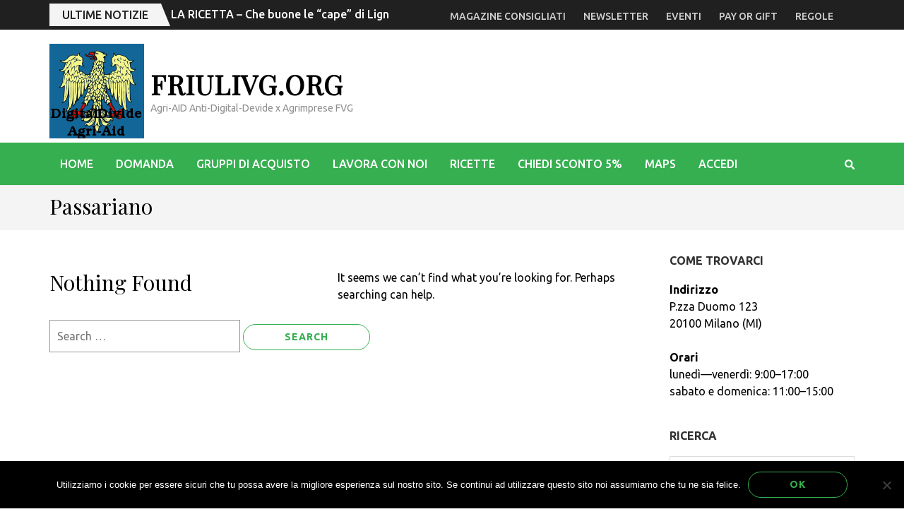

--- FILE ---
content_type: text/html; charset=UTF-8
request_url: https://friulivg.org/tag/passariano/
body_size: 10560
content:
    <!DOCTYPE html>
    <html lang="it-IT" prefix="og: https://ogp.me/ns#">
    
<head itemscope itemtype="https://schema.org/WebSite">

    <meta charset="UTF-8">
    <meta name="viewport" content="width=device-width, initial-scale=1">
    <link rel="profile" href="https://gmpg.org/xfn/11">
    <link rel="pingback" href="https://friulivg.org/xmlrpc.php">
    
<!-- [BEGIN] Metadata added via All-Meta-Tags plugin by Space X-Chimp ( https://www.spacexchimp.com ) -->
<link rel='author' href='https://plus.google.com/u/0/102583104953944684125'>
<meta name='article:publisher' content='https://www.facebook.com/giorgio.alt.9' />
<meta name='twitter:site' content='@estwind_58' />
<meta name='twitter:creator' content='@estwind_58' />
<meta name='author' content='Giuseppe Longo' />
<meta name='designer' content='Giorgio Alt' />
<meta name='contact' content='st.george.dragonslayer@email.it' />
<meta name='copyright' content=' © 2018friulivg.org By ST.GEORGE.DRAGONSLAYER LLC' />
<meta name='keywords' content='Agroalimentare, Enogastronomia, Turismo, FVG, Giuseppe Longo, vino, agricoltura, viticultura, specisalità, gastronomia, ristorazione, eventi, enologia,
tradizioni, feste, pro loco, associazioni, cultura, cantine, produttori, doc, docg, igp, Colio, Friuli Venezia Giulia, Regione, territorio, degustazioni, ' />
<!-- [END] Metadata added via All-Meta-Tags plugin by Space X-Chimp ( https://www.spacexchimp.com ) -->

<title>Passariano &#8211; FriuliVG.org</title>
<meta name='robots' content='max-image-preview:large' />
<link rel='dns-prefetch' href='//fonts.googleapis.com' />
<link rel="alternate" type="application/rss+xml" title="FriuliVG.org &raquo; Feed" href="https://friulivg.org/feed/" />
<link rel="alternate" type="application/rss+xml" title="FriuliVG.org &raquo; Feed dei commenti" href="https://friulivg.org/comments/feed/" />
<link rel="alternate" type="application/rss+xml" title="FriuliVG.org &raquo; Passariano Feed del tag" href="https://friulivg.org/tag/passariano/feed/" />
<style id='wp-img-auto-sizes-contain-inline-css' type='text/css'>
img:is([sizes=auto i],[sizes^="auto," i]){contain-intrinsic-size:3000px 1500px}
/*# sourceURL=wp-img-auto-sizes-contain-inline-css */
</style>
<style id='wp-emoji-styles-inline-css' type='text/css'>

	img.wp-smiley, img.emoji {
		display: inline !important;
		border: none !important;
		box-shadow: none !important;
		height: 1em !important;
		width: 1em !important;
		margin: 0 0.07em !important;
		vertical-align: -0.1em !important;
		background: none !important;
		padding: 0 !important;
	}
/*# sourceURL=wp-emoji-styles-inline-css */
</style>
<link rel='stylesheet' id='cookie-notice-front-css' href='https://friulivg.org/wp-content/plugins/cookie-notice/css/front.min.css?ver=2.5.11' type='text/css' media='all' />
<link rel='stylesheet' id='pmpro_frontend_base-css' href='https://friulivg.org/wp-content/plugins/paid-memberships-pro/css/frontend/base.css?ver=3.6.2' type='text/css' media='all' />
<link rel='stylesheet' id='pmpro_frontend_variation_1-css' href='https://friulivg.org/wp-content/plugins/paid-memberships-pro/css/frontend/variation_1.css?ver=3.6.2' type='text/css' media='all' />
<link rel='stylesheet' id='theme-my-login-css' href='https://friulivg.org/wp-content/plugins/theme-my-login/assets/styles/theme-my-login.min.css?ver=7.1.14' type='text/css' media='all' />
<link rel='stylesheet' id='metro-magazine-pro-google-fonts-css' href='https://fonts.googleapis.com/css?family=Ubuntu%3A300%2C300italic%2Cregular%2Citalic%2C500%2C500italic%2C700%2C700italic%7CPlayfair+Display%3Aregular' type='text/css' media='all' />
<link rel='stylesheet' id='owl-carousel-css' href='https://friulivg.org/wp-content/themes/metro-magazine-pro/css/owl.carousel.min.css?ver=2.2.1' type='text/css' media='all' />
<link rel='stylesheet' id='ticker-style-css' href='https://friulivg.org/wp-content/themes/metro-magazine-pro/css/ticker-style.min.css?ver=6.9' type='text/css' media='all' />
<link rel='stylesheet' id='metro-magazine-pro-css' href='https://friulivg.org/wp-content/themes/metro-magazine-pro/style.css?ver=2.3.7' type='text/css' media='all' />
<link rel='stylesheet' id='jquery-fancybox-css' href='https://friulivg.org/wp-content/themes/metro-magazine-pro/css/jquery.fancybox.min.css?ver=3.5.7' type='text/css' media='all' />
<link rel='stylesheet' id='newsletter-css' href='https://friulivg.org/wp-content/plugins/newsletter/style.css?ver=9.1.0' type='text/css' media='all' />
<script type="text/javascript" id="cookie-notice-front-js-before">
/* <![CDATA[ */
var cnArgs = {"ajaxUrl":"https:\/\/friulivg.org\/wp-admin\/admin-ajax.php","nonce":"337a7cf4f8","hideEffect":"fade","position":"bottom","onScroll":false,"onScrollOffset":100,"onClick":false,"cookieName":"cookie_notice_accepted","cookieTime":2592000,"cookieTimeRejected":2592000,"globalCookie":false,"redirection":false,"cache":false,"revokeCookies":false,"revokeCookiesOpt":"automatic"};

//# sourceURL=cookie-notice-front-js-before
/* ]]> */
</script>
<script type="text/javascript" src="https://friulivg.org/wp-content/plugins/cookie-notice/js/front.min.js?ver=2.5.11" id="cookie-notice-front-js"></script>
<script type="text/javascript" src="https://friulivg.org/wp-includes/js/jquery/jquery.min.js?ver=3.7.1" id="jquery-core-js"></script>
<script type="text/javascript" src="https://friulivg.org/wp-includes/js/jquery/jquery-migrate.min.js?ver=3.4.1" id="jquery-migrate-js"></script>
<link rel="https://api.w.org/" href="https://friulivg.org/wp-json/" /><link rel="alternate" title="JSON" type="application/json" href="https://friulivg.org/wp-json/wp/v2/tags/246" /><link rel="EditURI" type="application/rsd+xml" title="RSD" href="https://friulivg.org/xmlrpc.php?rsd" />
<meta name="generator" content="WordPress 6.9" />
<style id="pmpro_colors">:root {
	--pmpro--color--base: #ffffff;
	--pmpro--color--contrast: #222222;
	--pmpro--color--accent: #0c3d54;
	--pmpro--color--accent--variation: hsl( 199,75%,28.5% );
	--pmpro--color--border--variation: hsl( 0,0%,91% );
}</style>		<!-- HappyForms global container -->
		<script type="text/javascript">HappyForms = {};</script>
		<!-- End of HappyForms global container -->
		<meta property="og:title" content="Passariano" />
<meta property="og:type" content="website" />
<meta property="og:image" content="https://friulivg.org/wp-content/uploads/2019/03/Di-Jonathan-McIntosh_q200.jpeg" />
<meta property="og:description" content="Agri-AID Anti-Digital-Devide x Agrimprese FVG" />
<meta property="og:locale" content="it_IT" />
<meta property="og:site_name" content="FriuliVG.org" />
<meta name="twitter:card" content="summary" />
<link rel="icon" href="https://friulivg.org/wp-content/uploads/2019/03/Di-Jonathan-McIntosh_q200-150x150.jpeg" sizes="32x32" />
<link rel="icon" href="https://friulivg.org/wp-content/uploads/2019/03/Di-Jonathan-McIntosh_q200.jpeg" sizes="192x192" />
<link rel="apple-touch-icon" href="https://friulivg.org/wp-content/uploads/2019/03/Di-Jonathan-McIntosh_q200.jpeg" />
<meta name="msapplication-TileImage" content="https://friulivg.org/wp-content/uploads/2019/03/Di-Jonathan-McIntosh_q200.jpeg" />
<style type='text/css' media='all'>    
    /*for body*/
    body{
    	font-size: 16px;
    	line-height: 24px;
    	color: #000000;
    	font-family: Ubuntu;
        font-weight: 400;
        font-style: normal;
        background: url() #ffffff;
    }

    :root {
		--primary-color: #36af50;
		--primary-color-rgb: 54, 175, 80;
		--font-color: #000000;
		--font-color-rgb: 0, 0, 0;
        --primary-font: Ubuntu;
	}
    
    a{
    	color: #36af50;
    }
    
    a:hover,
    a:focus{
    	color: #36af50;
    }

    #load-posts a{
        background: #36af50;
    }

    .site-header.header-3 .main-navigation li:hover > a,
    .site-header.header-3 .main-navigation li.focus > a,
    .site-header.header-3 .main-navigation ul li a:hover,
    .site-header.header-3 .main-navigation ul li a:focus,
    .site-header.header-3 .main-navigation .current_page_item > a,
    .site-header.header-3 .main-navigation .current-menu-item > a,
    .site-header.header-3 .main-navigation .current_page_ancestor > a,
    .site-header.header-3 .main-navigation .current-menu-ancestor > a,
    .site-header.header-5 .main-navigation li:hover > a,
    .site-header.header-5 .main-navigation li.focus > a,
    .site-header.header-5 .main-navigation ul li a:hover,
    .site-header.header-5 .main-navigation ul li a:focus,
    .site-header.header-5 .main-navigation .current_page_item > a,
    .site-header.header-5 .main-navigation .current-menu-item > a,
    .site-header.header-5 .main-navigation .current_page_ancestor > a,
    .site-header.header-5 .main-navigation .current-menu-ancestor > a{
        background: #fff;
        color: #36af50;
    }

    .site-header.header-3 .main-navigation li:hover > .submenu-toggle,
    .site-header.header-3 .main-navigation li.focus > .submenu-toggle,
    .site-header.header-3 .main-navigation .current_page_item > .submenu-toggle,
    .site-header.header-3 .main-navigation .current-menu-item > .submenu-toggle,
    .site-header.header-3 .main-navigation .current_page_ancestor > .submenu-toggle,
    .site-header.header-3 .main-navigation .current-menu-ancestor > .submenu-toggle,
    .site-header.header-5 .main-navigation li:hover > .submenu-toggle,
    .site-header.header-5 .main-navigation li.focus > .submenu-toggle,
    .site-header.header-5 .main-navigation .current_page_item > .submenu-toggle,
    .site-header.header-5 .main-navigation .current-menu-item > .submenu-toggle,
    .site-header.header-5 .main-navigation .current_page_ancestor > .submenu-toggle,
    .site-header.header-5 .main-navigation .current-menu-ancestor > .submenu-toggle{
        color: #36af50;
    }

    .site-header.header-5 .main-navigation ul ul li a:hover,
    .site-header.header-5 .main-navigation ul ul li a:focus,
    .site-header.header-5 .main-navigation ul ul li:hover > a,
    .site-header.header-5 .main-navigation ul ul li.focus > a,
    .site-header.header-5 .main-navigation ul ul .current_page_item > a,
    .site-header.header-5 .main-navigation ul ul .current-menu-item > a,
    .site-header.header-5 .main-navigation ul ul .current_page_ancestor > a,
    .site-header.header-5 .main-navigation ul ul .current-menu-ancestor > a,
    .site-header.header-3 .main-navigation ul ul li a:hover,
    .site-header.header-3 .main-navigation ul ul li a:focus,
    .site-header.header-3 .main-navigation ul ul li:hover > a,
    .site-header.header-3 .main-navigation ul ul li.focus > a,
    .site-header.header-3 .main-navigation ul ul .current_page_item > a,
    .site-header.header-3 .main-navigation ul ul .current-menu-item > a,
    .site-header.header-3 .main-navigation ul ul .current_page_ancestor > a,
    .site-header.header-3 .main-navigation ul ul .current-menu-ancestor > a{
        color: #fff;
        background: #36af50;
    }

    .site-header.header-5 .main-navigation ul ul li:hover > .submenu-toggle,
    .site-header.header-5 .main-navigation ul ul li.focus > .submenu-toggle,
    .site-header.header-5 .main-navigation ul ul .current_page_item > .submenu-toggle,
    .site-header.header-5 .main-navigation ul ul .current-menu-item > .submenu-toggle,
    .site-header.header-5 .main-navigation ul ul .current_page_ancestor > .submenu-toggle,
    .site-header.header-5 .main-navigation ul ul .current-menu-ancestor > .submenu-toggle,
    .site-header.header-3 .main-navigation ul ul li:hover > .submenu-toggle,
    .site-header.header-3 .main-navigation ul ul li.focus > .submenu-toggle,
    .site-header.header-3 .main-navigation ul ul .current_page_item > .submenu-toggle,
    .site-header.header-3 .main-navigation ul ul .current-menu-item > .submenu-toggle,
    .site-header.header-3 .main-navigation ul ul .current_page_ancestor > .submenu-toggle,
    .site-header.header-3 .main-navigation ul ul .current-menu-ancestor > .submenu-toggle{
        color: #fff
    }

    .site-header .header-t,
    .secondary-menu ul ul,
    .site-header.header-2 .header-t,
    .site-header.header-3 .nav-holder,
    .site-header.header-5 .nav-holder{    
        background: rgba(54, 175, 80, 1);    }

    .widget.widget_metro_magazine_pro_author_bio .readmore:hover,
    .widget.widget_metro_magazine_pro_author_bio .readmore:focus{
        background: #36af50;
        border-color: #36af50;
    }

    .site-header.header-3 .secondary-menu ul li a:hover,
    .site-header.header-3 .secondary-menu ul li a:focus,
    .site-header.header-3 .secondary-menu ul li:hover > a,
    .site-header.header-3 .secondary-menu ul li.focus > a{
        color: #36af50;
    }

    .site-header.header-4 .header-t .right .secondary-menu ul li a:hover,
    .site-header.header-4 .header-t .right .secondary-menu ul li a:focus,
    .site-header.header-4 .header-t .right .secondary-menu ul li:hover > a{
        color: #36af50;
    }

    .site-header.header-4 .main-navigation .current_page_item > a,
    .site-header.header-4 .main-navigation .current-menu-item > a,
    .site-header.header-4 .main-navigation .current_page_ancestor > a,
    .site-header.header-4 .main-navigation .current-menu-ancestor > a,
    .site-header.header-4 .main-navigation li:hover > a,
    .site-header.header-4 .main-navigation li.focus > a,
    .site-header.header-4 .main-navigation ul li a:hover,
    .site-header.header-4 .main-navigation ul li a:focus{
        background: #36af50;
    }

    .main-navigation .current_page_item > a,
    .main-navigation .current-menu-item > a,
    .main-navigation .current_page_ancestor > a,
    .main-navigation .current-menu-ancestor > a,
    .main-navigation li:hover > a,
    .main-navigation li.focus > a,
    .main-navigation ul li a:hover,
    .main-navigation ul li a:focus{
        border-top-color: #36af50;
        color: #36af50;
    }

    .main-navigation ul ul a:hover,
    .main-navigation ul ul a:focus,
    .main-navigation ul ul .current_page_item > a,
    .main-navigation ul ul .current-menu-item > a,
    .main-navigation ul ul .current_page_ancestor > a,
    .main-navigation ul ul .current-menu-ancestor > a,
    .main-navigation ul ul li:hover > a,
    .main-navigation ul ul li:focus > a{
        background: #36af50;
        color: #fff;
    }

    .all-post .post .entry-title a:hover,
    .section-two .post .entry-header .entry-meta a:hover,
    .section-two .post .entry-header .entry-meta a:focus,
    .section-two .post .entry-header .entry-title a:hover,
    .section-two .post .entry-header .entry-title a:focus,
    .section-two.layout-2 .col.full-width .post .entry-header .entry-meta a:hover,
    .section-two.layout-2 .col.full-width .post .entry-header .entry-meta a:focus,
    .section-two.layout-2 .col.full-width .post .entry-header .entry-title a:hover,
    .section-two.layout-2 .col.full-width .post .entry-header .entry-title a:focus,
    .section-three .post .entry-header .entry-meta a:hover,
    .section-three .post .entry-header .entry-meta a:focus,
    .section-three .post .entry-header .entry-title a:hover,
    .section-three .post .entry-header .entry-title a:focus,
    .section-four .post .entry-header .entry-meta a:hover,
    .section-four .post .entry-header .entry-meta a:focus,
    .section-four .post .entry-header .entry-title a:hover,
    .section-four .post .entry-header .entry-title a:focus,
    #crumbs a:hover,
    #crumbs a:focus,
    #primary .post .entry-meta a:hover,
    #primary .post .entry-meta a:focus,
    #primary .post .entry-header .entry-title a:hover,
    #primary .post .entry-header .entry-title a:focus,
    #primary .post .entry-footer .btn-readmore:hover,
    #primary .post .entry-footer .btn-readmore:focus{
        color: #36af50;
    }

    #primary .entry-content .rara_call_to_action_button:hover,
    #primary .entry-content .rara_call_to_action_button:focus,
    button:hover,
    input[type="button"]:hover,
    input[type="reset"]:hover,
    input[type="submit"]:hover{
        background: #36af50;
        border-color: #36af50;
    }

    .rara_toggle{
        border-color: #36af50;
    }

    .rara_toggle .rara_toggle_title{
        background: #36af50;
    }

    #primary .entry-content .rara_tab_wrap .rara_tab_group .tab-title,
    #primary .post .entry-content .rara_accordian, #primary .page .entry-content .rara_accordian{
        border-color: #36af50;
    }

    #primary .entry-content .rara_tab_wrap .rara_tab_group .tab-title.active,
    #primary .entry-content .rara_tab_wrap .rara_tab_group .tab-title:hover,
    #primary .entry-content .rara_tab_wrap .rara_tab_group .tab-title:focus,
    #primary .post .entry-content .rara_accordian .rara_accordian_title,
    #primary .page .entry-content .rara_accordian .rara_accordian_title{
        background: #36af50;
    }

    .single-post #primary .post .social-share .share-links li a{
        background: #36af50;
    }

    .site-branding .site-title,
    .all-post .post .entry-title,
    .section-two .post .entry-header .entry-title,
    .section-three .post .entry-header .entry-title,
    .section-four .img-holder .text .main-title,
    .section-four .post .entry-header .entry-title,
    #primary .post .entry-header .entry-title,
    .widget.widget_metro_magazine_pro_recent_post ul li .entry-header .entry-title,
    .widget.widget_metro_magazine_pro_popular_post ul li .entry-header .entry-title,
    .widget.widget_metro_magazine_pro_category_post ul li .entry-header .entry-title{
        font-family: Playfair Display;
    }
    
    /*home page section title*/
    .section-two .header .header-title,
    .section-three .header .header-title{
    	font-family: Playfair Display;
        font-size: 28px;
        font-weight: 400;
        font-style: normal;
        line-height: 32px;
        color: #000000; 
    }
    
    /*page/post font*/
    .page-header .page-title{
    	font-family: Playfair Display;
        font-size: 30px;
        font-weight: 400;
        font-style: normal;
        line-height: 38px;
        color: #000000;
    }
    
    /*content heading font*/
    #primary .post .entry-content h1,
    #primary .page .entry-content h1{
    	font-family: Playfair Display;
        font-size: 72px;
        font-weight: 400;
        font-style: normal;
        line-height: 86px;
        color: #333333;
    }
    
    #primary .post .entry-content h2,
    #primary .page .entry-content h2{
    	font-family: Playfair Display;
        font-size: 32px;
        font-weight: 400;
        font-style: normal;
        line-height: 38px;
        color: #333333;
    }
    
    #primary .post .entry-content h3,
    #primary .page .entry-content h3{
    	font-family: Playfair Display;
        font-size: 30px;
        font-weight: 400;
        font-style: normal;
        line-height: 36px;
        color: #333333;
    }
    
    #primary .post .entry-content h4,
    #primary .page .entry-content h4{
    	font-family: Playfair Display;
        font-size: 24px;
        font-weight: 400;
        font-style: normal;
        line-height: 29px;
        color: #333333;
    }
    
    #primary .post .entry-content h5,
    #primary .page .entry-content h5{
    	font-family: Playfair Display;
        font-size: 20px;
        font-weight: 400;
        font-style: normal;
        line-height: 24px;
        color: #333333;
    }
    
    #primary .post .entry-content h6,
    #primary .page .entry-content h6{
    	font-family: Playfair Display;
        font-size: 16px;
        font-weight: 400;
        font-style: normal;
        line-height: 19px;
        color: #333333;
    }

    #secondary .widget.widget_metro_magazine_pro_twitter_feeds_widget ul li a{
        color: #36af50;
    }

    .widget.widget_metro_magazine_pro_recent_post ul li .entry-header .entry-title a:hover,
    .widget.widget_metro_magazine_pro_popular_post ul li .entry-header .entry-title a:hover,
    .widget.widget_metro_magazine_pro_recent_post ul li .entry-header .entry-title a:focus,
    .widget.widget_metro_magazine_pro_popular_post ul li .entry-header .entry-title a:focus,
    .widget.widget_metro_magazine_pro_category_post ul li .entry-header .entry-title a:focus,
    .widget.widget_metro_magazine_pro_category_post ul li .entry-header .entry-title a:hover{
        color: #36af50;
    }

    .widget.widget_metro_magazine_pro_recent_post ul li .entry-header .entry-meta a:hover,
    .widget.widget_metro_magazine_pro_popular_post ul li .entry-header .entry-meta a:hover,
    .widget.widget_metro_magazine_pro_recent_post ul li .entry-header .entry-meta a:focus,
    .widget.widget_metro_magazine_pro_popular_post ul li .entry-header .entry-meta a:focus,
    .widget.widget_metro_magazine_pro_category_post ul li .entry-header .entry-meta a:focus,
    .widget.widget_metro_magazine_pro_category_post ul li .entry-header .entry-meta a:hover{
        color: #36af50;
    }

    .widget ul li a:hover,
    .widget ul li a:focus{
        color: #36af50;
    }

    .widget.widget_calendar caption{
        background: #36af50;
    }

    .widget.widget_rss ul li a{
        color: #36af50;
    }

    button,
    input[type="button"],
    input[type="reset"],
    input[type="submit"]{
        border-color: #36af50;
        color: #36af50;
    }

    .section-five .post .btn-detail a:hover, .section-five .post .btn-detail a:focus, .section-five .post .entry-title a:hover {
        color: #36af50;
    }
  
            /* Author Comment Style */
        .comments-area .bypostauthor > .comment-body{
            border: 2px solid #ccc;
            border-radius: 5px;
            padding: 15px;
        }
    
        
        
    </style></head>

<body class="pmpro-variation_1 archive tag tag-passariano tag-246 wp-custom-logo wp-theme-metro-magazine-pro cookies-not-set group-blog hfeed rightsidebar" itemscope itemtype="https://schema.org/WebPage">

    <div id="page" class="site">
        <div class="mobile-header" id="mobile-masthead" role="banner" itemscope itemtype="https://schema.org/WPHeader">

        <div class="scrolling-news"><div class="container">            <a href="https://friulivg.org/category/uncategorized/" class="breaking-news-link">Ultime notizie</a>
            <div class="newsticker-wrapper">
                <ul id="mobile-news-ticker">
                                    <li><a href="https://friulivg.org/la-ricetta-che-buone-le-cape-di-lignano/" title="LA RICETTA – Che buone le “cape” di Lignano!">LA RICETTA – Che buone le “cape” di Lignano!</a></li>
                                        <li><a href="https://friulivg.org/anche-il-montasio-e-bandiera-del-fvg-va-rilanciata-la-dop/" title="Anche il Montasio è “bandiera” del Fvg: va rilanciata la Dop">Anche il Montasio è “bandiera” del Fvg: va rilanciata la Dop</a></li>
                                        <li><a href="https://friulivg.org/flash-a-gradisca-la-rosa-dellisonzo/" title="FLASH – A Gradisca la Rosa dell’Isonzo">FLASH – A Gradisca la Rosa dell’Isonzo</a></li>
                                        <li><a href="https://friulivg.org/ecco-la-rosa-dellisonzo-che-fiorisce-in-tavola-e-poi-alla-fiera-mercato/" title="Ecco la Rosa dell’Isonzo che “fiorisce” in tavola e poi alla fiera-mercato">Ecco la Rosa dell’Isonzo che “fiorisce” in tavola e poi alla fiera-mercato</a></li>
                                        <li><a href="https://friulivg.org/la-ricetta-e-inverno-ecco-brovade-e-muset/" title="LA RICETTA &#8211; E&#8217; inverno ecco &#8220;Brovade e muset&#8221;">LA RICETTA &#8211; E&#8217; inverno ecco &#8220;Brovade e muset&#8221;</a></li>
                                        <li><a href="https://friulivg.org/la-ricetta-polente-cuinciade-mortean-con-tartufo-di-muzzana/" title="LA RICETTA &#8211; Polente cuinciade (Blave di Mortean) con tartufo di Muzzana">LA RICETTA &#8211; Polente cuinciade (Blave di Mortean) con tartufo di Muzzana</a></li>
                                        <li><a href="https://friulivg.org/addio-ad-angelo-jermann-patriarca-e-innovatore-della-vite-e-del-vino-fvg/" title="Addio ad Angelo Jermann “patriarca” e innovatore della vite e del vino Fvg">Addio ad Angelo Jermann “patriarca” e innovatore della vite e del vino Fvg</a></li>
                                        <li><a href="https://friulivg.org/in-fvg-oggi-a-farra-laddio-a-bruna-jermann/" title="IN FVG – Oggi a Farra l&#8217;addio a Bruna Jermann">IN FVG – Oggi a Farra l&#8217;addio a Bruna Jermann</a></li>
                                        <li><a href="https://friulivg.org/pesca-italia-e-croazia-insieme-per-ladriatico-un-mare-tutto-speciale/" title="Pesca, Italia e Croazia insieme per l&#8217;Adriatico un mare tutto speciale">Pesca, Italia e Croazia insieme per l&#8217;Adriatico un mare tutto speciale</a></li>
                                        <li><a href="https://friulivg.org/la-ricetta-baccala-ceci-e-baccala/" title="LA RICETTA &#8211; Baccalà, ceci e&#8230; baccalà">LA RICETTA &#8211; Baccalà, ceci e&#8230; baccalà</a></li>
                                        <li><a href="https://friulivg.org/ricca-pagina-di-storia-antica-nel-museo-di-aquileia-completamente-rinnovato/" title="Ricca pagina di storia antica nel Museo di Aquileia completamente rinnovato ">Ricca pagina di storia antica nel Museo di Aquileia completamente rinnovato </a></li>
                                        <li><a href="https://friulivg.org/festa-dellassunta-grado-ringrazia-i-turisti-pensando-a-genova/" title="Festa dell&#8217;Assunta: Grado ringrazia i turisti pensando a Genova">Festa dell&#8217;Assunta: Grado ringrazia i turisti pensando a Genova</a></li>
                                        <li><a href="https://friulivg.org/a-grado-una-festa-di-colori-per-sabo-grando-e-perdon/" title="A Grado una festa di colori per Sabo Grando e Perdon">A Grado una festa di colori per Sabo Grando e Perdon</a></li>
                                        <li><a href="https://friulivg.org/sabo-grando-e-perdon-de-barbana-grado-rievoca-la-sua-storia-e-a-tavola-fa-festa-con-il-boreto/" title="Sabo Grando e Perdon de Barbana: Grado rievoca la sua storia e a tavola fa festa con il &#8220;boreto&#8221;">Sabo Grando e Perdon de Barbana: Grado rievoca la sua storia e a tavola fa festa con il &#8220;boreto&#8221;</a></li>
                                        <li><a href="https://friulivg.org/alpe-adria-premia-i-giganti-del-vino-e-della-ristorazione/" title="Alpe Adria premia i &#8220;giganti&#8221; del vino e della ristorazione">Alpe Adria premia i &#8220;giganti&#8221; del vino e della ristorazione</a></li>
                                        <li><a href="https://friulivg.org/luca-scarsini-giovane-chef-premiato-ricordando-silvia/" title="Luca Scarsini giovane chef premiato ricordando Silvia">Luca Scarsini giovane chef premiato ricordando Silvia</a></li>
                                        <li><a href="https://friulivg.org/ricordo-di-douglas-attems-fece-grande-il-piccolo-collio/" title="Ricordo di Douglas Attems:  fece grande il piccolo Collio">Ricordo di Douglas Attems:  fece grande il piccolo Collio</a></li>
                                        <li><a href="https://friulivg.org/doc-aquileia-franco-clementin-alla-guida-dei-vini-dei-patriarchi/" title="Doc Aquileia, Franco Clementin alla guida dei vini dei Patriarchi">Doc Aquileia, Franco Clementin alla guida dei vini dei Patriarchi</a></li>
                                        <li><a href="https://friulivg.org/la-rinascita-dellulivo-dopo-il-gelo-del-1929/" title="La rinascita dell&#8217;ulivo dopo il gelo del 1929">La rinascita dell&#8217;ulivo dopo il gelo del 1929</a></li>
                                        <li><a href="https://friulivg.org/ribolla-vanto-del-friuli-una-grande-riscoperta/" title="Ribolla, vanto del Friuli &#8211; Una grande riscoperta">Ribolla, vanto del Friuli &#8211; Una grande riscoperta</a></li>
                                        <li><a href="https://friulivg.org/sapori-pro-loco-si-congeda-con-i-piatti-stellati-di-scarello/" title="Sapori Pro Loco si congeda  con i piatti stellati di Scarello">Sapori Pro Loco si congeda  con i piatti stellati di Scarello</a></li>
                                        <li><a href="https://friulivg.org/il-friuli-venezia-giulia-fucina-di-sapori-inimitabili/" title="Il Friuli Venezia Giulia fucina di sapori inimitabili">Il Friuli Venezia Giulia fucina di sapori inimitabili</a></li>
                                        <li><a href="https://friulivg.org/un-pianeta-affascinante-che-va-conosciuto-meglio/" title="Un &#8220;pianeta&#8221; affascinante che va conosciuto meglio">Un &#8220;pianeta&#8221; affascinante che va conosciuto meglio</a></li>
                                        <li><a href="https://friulivg.org/ritorno-in-friuli/" title="Ritorno in Friuli">Ritorno in Friuli</a></li>
                                    </ul>
            </div>
        </div></div>
        <div class="mobile-main-header">
            <div class="container">
                    <div class="site-branding" itemscope itemtype="https://schema.org/Organization">
        <a href="https://friulivg.org/" class="custom-logo-link" rel="home"><img width="134" height="134" src="https://friulivg.org/wp-content/uploads/2019/09/134x134-Bandiere_dal_Fvg-org77.png" class="custom-logo" alt="FriuliVG.org" decoding="async" /></a>        <div class="text-logo">
                            <p class="site-title" itemprop="name"><a href="https://friulivg.org/" rel="home" itemprop="url">FriuliVG.org</a></p>
                            <p class="site-description" itemprop="description">Agri-AID Anti-Digital-Devide x Agrimprese FVG</p>
                    </div>  
    </div><!-- .site-branding -->
                    <div class="menu-opener">
                    <span></span>
                    <span></span>
                    <span></span>
                </div> <!-- menu-opener -->
            </div>
        </div> <!-- main-header -->

        <div class="mobile-header-b">
            <div class="container">
                            </div>
        </div> <!-- mobile-header-b -->

        <div class="mobile-menu">
            <form role="search" method="get" class="search-form" action="https://friulivg.org/">
                <label>
                    <span class="screen-reader-text">Search for:</span>
                    <input type="search" class="search-field" placeholder="Search &hellip;" value="" name="s" autocomplete="off"/>
                </label>                
                <input type="submit" class="search-submit" value="Search" />
            </form>    <!-- main-navigation of the site -->
    <nav id="mobile-site-navigation" class="mobile-main-navigation" role="navigation" itemscope itemtype="https://schema.org/SiteNavigationElement">
	<div class="menu-menu-princip-superioreprimary-container"><ul id="primary-menu" class="menu"><li id="menu-item-692" class="menu-item menu-item-type-custom menu-item-object-custom menu-item-home menu-item-692"><a href="https://friulivg.org/">Home</a></li>
<li id="menu-item-216" class="menu-item menu-item-type-post_type menu-item-object-page menu-item-216"><a href="https://friulivg.org/domanda/">Domanda</a></li>
<li id="menu-item-8124" class="menu-item menu-item-type-custom menu-item-object-custom menu-item-8124"><a href="https://friulivg.org/gruppi-di-acquisto/">Gruppi di Acquisto</a></li>
<li id="menu-item-220" class="menu-item menu-item-type-post_type menu-item-object-page menu-item-220"><a href="https://friulivg.org/lavora-con-noi/">Lavora con noi</a></li>
<li id="menu-item-1507" class="menu-item menu-item-type-post_type menu-item-object-page menu-item-1507"><a title="Ricette" href="https://friulivg.org/ricette/">Ricette</a></li>
<li id="menu-item-7611" class="menu-item menu-item-type-custom menu-item-object-custom menu-item-7611"><a href="https://friulivg.org/chiedi-sconto-5/">chiedi sconto 5%</a></li>
<li id="menu-item-7623" class="menu-item menu-item-type-post_type menu-item-object-page menu-item-has-children menu-item-7623"><a href="https://friulivg.org/maps/">maps</a>
<ul class="sub-menu">
	<li id="menu-item-7624" class="menu-item menu-item-type-post_type menu-item-object-page menu-item-7624"><a href="https://friulivg.org/maps-cormons/">maps – Cormons</a></li>
</ul>
</li>
<li id="menu-item-179" class="menu-item menu-item-type-custom menu-item-object-custom menu-item-179"><a href="https://friulivg.org/myaccedi2/">accedi</a></li>
</ul></div>    </nav><!-- #site-navigation -->
     
        <nav class="mobile-secondary-menu">
			<div class="menu-top-menu-container"><ul id="menu-top-menu" class="secondary-nav"><li id="menu-item-126" class="menu-item menu-item-type-post_type menu-item-object-page menu-item-has-children menu-item-126"><a href="https://friulivg.org/ti-consigliamo-di-visitare/">magazine consigliati</a>
<ul class="sub-menu">
	<li id="menu-item-1481" class="menu-item menu-item-type-custom menu-item-object-custom menu-item-1481"><a href="https://friulivg.it">friulivg.it</a></li>
	<li id="menu-item-1483" class="menu-item menu-item-type-custom menu-item-object-custom menu-item-1483"><a href="https://planetpolis.com">planetpolis.com</a></li>
	<li id="menu-item-1482" class="menu-item menu-item-type-custom menu-item-object-custom menu-item-1482"><a href="https://miaitalia.org">miaitalia.org</a></li>
	<li id="menu-item-1484" class="menu-item menu-item-type-custom menu-item-object-custom menu-item-1484"><a href="https://freedom-press.net">freedom-press.net</a></li>
</ul>
</li>
<li id="menu-item-214" class="menu-item menu-item-type-post_type menu-item-object-page menu-item-214"><a href="https://friulivg.org/newsletter/">Newsletter</a></li>
<li id="menu-item-213" class="menu-item menu-item-type-post_type menu-item-object-page menu-item-213"><a href="https://friulivg.org/calendar/">eventi</a></li>
<li id="menu-item-125" class="menu-item menu-item-type-post_type menu-item-object-page menu-item-125"><a href="https://friulivg.org/pay-or-gift/">Pay or Gift</a></li>
<li id="menu-item-127" class="menu-item menu-item-type-post_type menu-item-object-page menu-item-127"><a href="https://friulivg.org/regole/">Regole</a></li>
</ul></div> 
		</nav>
            </div> <!-- mobile-menu -->

    </div> <!-- mobile-header -->
    
<header id="masthead" class="site-header header-5" role="banner" itemscope itemtype="https://schema.org/WPHeader">
	
    <div class="header-holder">
    <div class="header-t">
		<div class="container">
			<div class="scrolling-news">            <a href="https://friulivg.org/category/uncategorized/" class="breaking-news-link">Ultime notizie</a>
            <div class="newsticker-wrapper">
                <ul id="news-ticker">
                                    <li><a href="https://friulivg.org/la-ricetta-che-buone-le-cape-di-lignano/" title="LA RICETTA – Che buone le “cape” di Lignano!">LA RICETTA – Che buone le “cape” di Lignano!</a></li>
                                        <li><a href="https://friulivg.org/anche-il-montasio-e-bandiera-del-fvg-va-rilanciata-la-dop/" title="Anche il Montasio è “bandiera” del Fvg: va rilanciata la Dop">Anche il Montasio è “bandiera” del Fvg: va rilanciata la Dop</a></li>
                                        <li><a href="https://friulivg.org/flash-a-gradisca-la-rosa-dellisonzo/" title="FLASH – A Gradisca la Rosa dell’Isonzo">FLASH – A Gradisca la Rosa dell’Isonzo</a></li>
                                        <li><a href="https://friulivg.org/ecco-la-rosa-dellisonzo-che-fiorisce-in-tavola-e-poi-alla-fiera-mercato/" title="Ecco la Rosa dell’Isonzo che “fiorisce” in tavola e poi alla fiera-mercato">Ecco la Rosa dell’Isonzo che “fiorisce” in tavola e poi alla fiera-mercato</a></li>
                                        <li><a href="https://friulivg.org/la-ricetta-e-inverno-ecco-brovade-e-muset/" title="LA RICETTA &#8211; E&#8217; inverno ecco &#8220;Brovade e muset&#8221;">LA RICETTA &#8211; E&#8217; inverno ecco &#8220;Brovade e muset&#8221;</a></li>
                                        <li><a href="https://friulivg.org/la-ricetta-polente-cuinciade-mortean-con-tartufo-di-muzzana/" title="LA RICETTA &#8211; Polente cuinciade (Blave di Mortean) con tartufo di Muzzana">LA RICETTA &#8211; Polente cuinciade (Blave di Mortean) con tartufo di Muzzana</a></li>
                                        <li><a href="https://friulivg.org/addio-ad-angelo-jermann-patriarca-e-innovatore-della-vite-e-del-vino-fvg/" title="Addio ad Angelo Jermann “patriarca” e innovatore della vite e del vino Fvg">Addio ad Angelo Jermann “patriarca” e innovatore della vite e del vino Fvg</a></li>
                                        <li><a href="https://friulivg.org/in-fvg-oggi-a-farra-laddio-a-bruna-jermann/" title="IN FVG – Oggi a Farra l&#8217;addio a Bruna Jermann">IN FVG – Oggi a Farra l&#8217;addio a Bruna Jermann</a></li>
                                        <li><a href="https://friulivg.org/pesca-italia-e-croazia-insieme-per-ladriatico-un-mare-tutto-speciale/" title="Pesca, Italia e Croazia insieme per l&#8217;Adriatico un mare tutto speciale">Pesca, Italia e Croazia insieme per l&#8217;Adriatico un mare tutto speciale</a></li>
                                        <li><a href="https://friulivg.org/la-ricetta-baccala-ceci-e-baccala/" title="LA RICETTA &#8211; Baccalà, ceci e&#8230; baccalà">LA RICETTA &#8211; Baccalà, ceci e&#8230; baccalà</a></li>
                                        <li><a href="https://friulivg.org/ricca-pagina-di-storia-antica-nel-museo-di-aquileia-completamente-rinnovato/" title="Ricca pagina di storia antica nel Museo di Aquileia completamente rinnovato ">Ricca pagina di storia antica nel Museo di Aquileia completamente rinnovato </a></li>
                                        <li><a href="https://friulivg.org/festa-dellassunta-grado-ringrazia-i-turisti-pensando-a-genova/" title="Festa dell&#8217;Assunta: Grado ringrazia i turisti pensando a Genova">Festa dell&#8217;Assunta: Grado ringrazia i turisti pensando a Genova</a></li>
                                        <li><a href="https://friulivg.org/a-grado-una-festa-di-colori-per-sabo-grando-e-perdon/" title="A Grado una festa di colori per Sabo Grando e Perdon">A Grado una festa di colori per Sabo Grando e Perdon</a></li>
                                        <li><a href="https://friulivg.org/sabo-grando-e-perdon-de-barbana-grado-rievoca-la-sua-storia-e-a-tavola-fa-festa-con-il-boreto/" title="Sabo Grando e Perdon de Barbana: Grado rievoca la sua storia e a tavola fa festa con il &#8220;boreto&#8221;">Sabo Grando e Perdon de Barbana: Grado rievoca la sua storia e a tavola fa festa con il &#8220;boreto&#8221;</a></li>
                                        <li><a href="https://friulivg.org/alpe-adria-premia-i-giganti-del-vino-e-della-ristorazione/" title="Alpe Adria premia i &#8220;giganti&#8221; del vino e della ristorazione">Alpe Adria premia i &#8220;giganti&#8221; del vino e della ristorazione</a></li>
                                        <li><a href="https://friulivg.org/luca-scarsini-giovane-chef-premiato-ricordando-silvia/" title="Luca Scarsini giovane chef premiato ricordando Silvia">Luca Scarsini giovane chef premiato ricordando Silvia</a></li>
                                        <li><a href="https://friulivg.org/ricordo-di-douglas-attems-fece-grande-il-piccolo-collio/" title="Ricordo di Douglas Attems:  fece grande il piccolo Collio">Ricordo di Douglas Attems:  fece grande il piccolo Collio</a></li>
                                        <li><a href="https://friulivg.org/doc-aquileia-franco-clementin-alla-guida-dei-vini-dei-patriarchi/" title="Doc Aquileia, Franco Clementin alla guida dei vini dei Patriarchi">Doc Aquileia, Franco Clementin alla guida dei vini dei Patriarchi</a></li>
                                        <li><a href="https://friulivg.org/la-rinascita-dellulivo-dopo-il-gelo-del-1929/" title="La rinascita dell&#8217;ulivo dopo il gelo del 1929">La rinascita dell&#8217;ulivo dopo il gelo del 1929</a></li>
                                        <li><a href="https://friulivg.org/ribolla-vanto-del-friuli-una-grande-riscoperta/" title="Ribolla, vanto del Friuli &#8211; Una grande riscoperta">Ribolla, vanto del Friuli &#8211; Una grande riscoperta</a></li>
                                        <li><a href="https://friulivg.org/sapori-pro-loco-si-congeda-con-i-piatti-stellati-di-scarello/" title="Sapori Pro Loco si congeda  con i piatti stellati di Scarello">Sapori Pro Loco si congeda  con i piatti stellati di Scarello</a></li>
                                        <li><a href="https://friulivg.org/il-friuli-venezia-giulia-fucina-di-sapori-inimitabili/" title="Il Friuli Venezia Giulia fucina di sapori inimitabili">Il Friuli Venezia Giulia fucina di sapori inimitabili</a></li>
                                        <li><a href="https://friulivg.org/un-pianeta-affascinante-che-va-conosciuto-meglio/" title="Un &#8220;pianeta&#8221; affascinante che va conosciuto meglio">Un &#8220;pianeta&#8221; affascinante che va conosciuto meglio</a></li>
                                        <li><a href="https://friulivg.org/ritorno-in-friuli/" title="Ritorno in Friuli">Ritorno in Friuli</a></li>
                                    </ul>
            </div>
        </div>            
                <div class="right">
                 
        <nav class="secondary-menu">
			<div class="menu-top-menu-container"><ul id="menu-top-menu-1" class="secondary-nav"><li class="menu-item menu-item-type-post_type menu-item-object-page menu-item-has-children menu-item-126"><a href="https://friulivg.org/ti-consigliamo-di-visitare/">magazine consigliati</a>
<ul class="sub-menu">
	<li class="menu-item menu-item-type-custom menu-item-object-custom menu-item-1481"><a href="https://friulivg.it">friulivg.it</a></li>
	<li class="menu-item menu-item-type-custom menu-item-object-custom menu-item-1483"><a href="https://planetpolis.com">planetpolis.com</a></li>
	<li class="menu-item menu-item-type-custom menu-item-object-custom menu-item-1482"><a href="https://miaitalia.org">miaitalia.org</a></li>
	<li class="menu-item menu-item-type-custom menu-item-object-custom menu-item-1484"><a href="https://freedom-press.net">freedom-press.net</a></li>
</ul>
</li>
<li class="menu-item menu-item-type-post_type menu-item-object-page menu-item-214"><a href="https://friulivg.org/newsletter/">Newsletter</a></li>
<li class="menu-item menu-item-type-post_type menu-item-object-page menu-item-213"><a href="https://friulivg.org/calendar/">eventi</a></li>
<li class="menu-item menu-item-type-post_type menu-item-object-page menu-item-125"><a href="https://friulivg.org/pay-or-gift/">Pay or Gift</a></li>
<li class="menu-item menu-item-type-post_type menu-item-object-page menu-item-127"><a href="https://friulivg.org/regole/">Regole</a></li>
</ul></div> 
		</nav>
                    </div>
            		</div>
	</div>
	
    <div class="header-b">
		<div class="container">
		    <div class="site-branding" itemscope itemtype="https://schema.org/Organization">
        <a href="https://friulivg.org/" class="custom-logo-link" rel="home"><img width="134" height="134" src="https://friulivg.org/wp-content/uploads/2019/09/134x134-Bandiere_dal_Fvg-org77.png" class="custom-logo" alt="FriuliVG.org" decoding="async" /></a>        <div class="text-logo">
                            <p class="site-title" itemprop="name"><a href="https://friulivg.org/" rel="home" itemprop="url">FriuliVG.org</a></p>
                            <p class="site-description" itemprop="description">Agri-AID Anti-Digital-Devide x Agrimprese FVG</p>
                    </div>  
    </div><!-- .site-branding -->
    	
		</div>
	</div>
	</div>
    
    <div class="sticky-holder"><!-- For height calculations --></div>
    
    <div class="nav-holder">
		<div class="container">
			<div class="nav-content">
			    <div class="search-content">
		<a class="btn-search" id="myBtn" href="javascript:void(0);"><span class="fa fa-search"></span></a>
		<div id="formModal" class="modal">
		  	<div class="modal-content">
			    <span class="close"></span>
			    <form role="search" method="get" class="search-form" action="https://friulivg.org/">
                <label>
                    <span class="screen-reader-text">Search for:</span>
                    <input type="search" class="search-field" placeholder="Search &hellip;" value="" name="s" autocomplete="off"/>
                </label>                
                <input type="submit" class="search-submit" value="Search" />
            </form>		  	</div>
		</div>
    </div><!-- .search-content -->
        <!-- main-navigation of the site -->
    <nav id="site-navigation" class="main-navigation" role="navigation" itemscope itemtype="https://schema.org/SiteNavigationElement">
	<div class="menu-menu-princip-superioreprimary-container"><ul id="primary-menu" class="menu"><li class="menu-item menu-item-type-custom menu-item-object-custom menu-item-home menu-item-692"><a href="https://friulivg.org/">Home</a></li>
<li class="menu-item menu-item-type-post_type menu-item-object-page menu-item-216"><a href="https://friulivg.org/domanda/">Domanda</a></li>
<li class="menu-item menu-item-type-custom menu-item-object-custom menu-item-8124"><a href="https://friulivg.org/gruppi-di-acquisto/">Gruppi di Acquisto</a></li>
<li class="menu-item menu-item-type-post_type menu-item-object-page menu-item-220"><a href="https://friulivg.org/lavora-con-noi/">Lavora con noi</a></li>
<li class="menu-item menu-item-type-post_type menu-item-object-page menu-item-1507"><a title="Ricette" href="https://friulivg.org/ricette/">Ricette</a></li>
<li class="menu-item menu-item-type-custom menu-item-object-custom menu-item-7611"><a href="https://friulivg.org/chiedi-sconto-5/">chiedi sconto 5%</a></li>
<li class="menu-item menu-item-type-post_type menu-item-object-page menu-item-has-children menu-item-7623"><a href="https://friulivg.org/maps/">maps</a>
<ul class="sub-menu">
	<li class="menu-item menu-item-type-post_type menu-item-object-page menu-item-7624"><a href="https://friulivg.org/maps-cormons/">maps – Cormons</a></li>
</ul>
</li>
<li class="menu-item menu-item-type-custom menu-item-object-custom menu-item-179"><a href="https://friulivg.org/myaccedi2/">accedi</a></li>
</ul></div>    </nav><!-- #site-navigation -->
    	
			</div>
		</div>
	</div>
</header>    	<div class="top-bar">
    		<div class="container">
                    			<div class="page-header">
        			<h1 class="page-title">Passariano</h1>                    
    			</div>
    		</div>
    	</div>
            <div id="content" class="site-content">
            <div class="container">
                <div class="row">
        
    <div id="primary" class="content-area">
        <main id="main" class="site-main" role="main">

		
<section class="no-results not-found">
	<header class="page-header">
		<h1 class="page-title">Nothing Found</h1>
	</header><!-- .page-header -->

	<div class="page-content">
		
			<p>It seems we can&rsquo;t find what you&rsquo;re looking for. Perhaps searching can help.</p>
			<form role="search" method="get" class="search-form" action="https://friulivg.org/">
                <label>
                    <span class="screen-reader-text">Search for:</span>
                    <input type="search" class="search-field" placeholder="Search &hellip;" value="" name="s" autocomplete="off"/>
                </label>                
                <input type="submit" class="search-submit" value="Search" />
            </form>	</div><!-- .page-content -->


		</main><!-- #main -->
	</div><!-- #primary -->


<aside id="secondary" class="widget-area" role="complementary" itemscope itemtype="https://schema.org/WPSideBar">
	<section id="text-6" class="widget widget_text"><h2 class="widget-title">Come trovarci</h2>			<div class="textwidget"><p><strong>Indirizzo</strong><br />
P.zza Duomo 123<br />
20100 Milano (MI)</p>
<p><strong>Orari</strong><br />
lunedì&mdash;venerdì: 9:00&ndash;17:00<br />
sabato e domenica: 11:00&ndash;15:00</p>
</div>
		</section><section id="search-3" class="widget widget_search"><h2 class="widget-title">Ricerca</h2><form role="search" method="get" class="search-form" action="https://friulivg.org/">
                <label>
                    <span class="screen-reader-text">Search for:</span>
                    <input type="search" class="search-field" placeholder="Search &hellip;" value="" name="s" autocomplete="off"/>
                </label>                
                <input type="submit" class="search-submit" value="Search" />
            </form></section><section id="text-7" class="widget widget_text"><h2 class="widget-title">Informazioni su questo sito</h2>			<div class="textwidget"><p>Questo può essere un buon posto per presentare te stesso ed il tuo sito o per includere alcuni crediti.</p>
</div>
		</section></aside><!-- #secondary --></div></div></div><footer id="colophon" class="site-footer" role="contentinfo" itemscope itemtype="https://schema.org/WPFooter"><div class="footer-t"><div class="container"><div class="row"><div class= "col"><section id="text-12" class="widget widget_text">			<div class="textwidget"><p>By ST.GEORGE.DRAGONSLAYER LLC st.george.dragonslayer@email.it</p>
</div>
		</section></div></div></div></div>    <div class="footer-b">
        <div class="container"> 
            <div class="site-info">
            
© 2018friulivg.org.   -*-  By ST.GEORGE.DRAGONSLAYER LLC   -*-   st.george.dragonslayer@email.it  -*-
magazine fondato nel 2018 da Giuseppe Longo &amp; Giorgio Alt            </div>
        </div>
    </div>
    </footer><div class="overlay"></div>    <div id="rara-top"><i class="fa fa-angle-up"></i></div>
        </div><!-- #page -->
    <script type="speculationrules">
{"prefetch":[{"source":"document","where":{"and":[{"href_matches":"/*"},{"not":{"href_matches":["/wp-*.php","/wp-admin/*","/wp-content/uploads/*","/wp-content/*","/wp-content/plugins/*","/wp-content/themes/metro-magazine-pro/*","/*\\?(.+)"]}},{"not":{"selector_matches":"a[rel~=\"nofollow\"]"}},{"not":{"selector_matches":".no-prefetch, .no-prefetch a"}}]},"eagerness":"conservative"}]}
</script>
		<!-- Memberships powered by Paid Memberships Pro v3.6.2. -->
	<script type="text/javascript" id="theme-my-login-js-extra">
/* <![CDATA[ */
var themeMyLogin = {"action":"","errors":[]};
//# sourceURL=theme-my-login-js-extra
/* ]]> */
</script>
<script type="text/javascript" src="https://friulivg.org/wp-content/plugins/theme-my-login/assets/scripts/theme-my-login.min.js?ver=7.1.14" id="theme-my-login-js"></script>
<script type="text/javascript" src="https://friulivg.org/wp-content/themes/metro-magazine-pro/js/all.min.js?ver=6.1.1" id="all-js"></script>
<script type="text/javascript" src="https://friulivg.org/wp-content/themes/metro-magazine-pro/js/v4-shims.min.js?ver=6.1.1" id="v4-shims-js"></script>
<script type="text/javascript" src="https://friulivg.org/wp-content/themes/metro-magazine-pro/js/jquery.fancybox.min.js?ver=3.5.7" id="jquery-fancybox-js"></script>
<script type="text/javascript" src="https://friulivg.org/wp-content/themes/metro-magazine-pro/js/owl.carousel.min.js?ver=2.2.1" id="owl-carousel-js"></script>
<script type="text/javascript" src="https://friulivg.org/wp-content/themes/metro-magazine-pro/js/jquery.fitvids.min.js?ver=1.1" id="jquery-fitvids-js"></script>
<script type="text/javascript" src="https://friulivg.org/wp-content/themes/metro-magazine-pro/js/jquery.ticker.min.js?ver=2.3.7" id="jquery-ticker-js"></script>
<script type="text/javascript" id="metro-magazine-pro-custom-js-extra">
/* <![CDATA[ */
var metro_magazine_pro_data = {"lightbox":"1","adblocker":"","auto":"1","loop":"1","control":"1","speed":"1000","pause":"4000","hlayout":"one","sticky":"1","rtl":""};
//# sourceURL=metro-magazine-pro-custom-js-extra
/* ]]> */
</script>
<script type="text/javascript" src="https://friulivg.org/wp-content/themes/metro-magazine-pro/js/custom.min.js?ver=2.3.7" id="metro-magazine-pro-custom-js"></script>
<script type="text/javascript" id="metro-magazine-pro-ajax-js-extra">
/* <![CDATA[ */
var metro_magazine_pro_ajax = {"url":"https://friulivg.org/wp-admin/admin-ajax.php","startPage":"1","maxPages":"0","nextLink":"https://friulivg.org/tag/passariano/page/2/","autoLoad":"default","loadmore":"Load More Posts","loading":"Loading...","nomore":"No more posts.","plugin_url":"https://friulivg.org/wp-content/plugins","rtl":""};
//# sourceURL=metro-magazine-pro-ajax-js-extra
/* ]]> */
</script>
<script type="text/javascript" src="https://friulivg.org/wp-content/themes/metro-magazine-pro/js/ajax.min.js?ver=2.3.7" id="metro-magazine-pro-ajax-js"></script>
<script type="text/javascript" id="newsletter-js-extra">
/* <![CDATA[ */
var newsletter_data = {"action_url":"https://friulivg.org/wp-admin/admin-ajax.php"};
//# sourceURL=newsletter-js-extra
/* ]]> */
</script>
<script type="text/javascript" src="https://friulivg.org/wp-content/plugins/newsletter/main.js?ver=9.1.0" id="newsletter-js"></script>
<script id="wp-emoji-settings" type="application/json">
{"baseUrl":"https://s.w.org/images/core/emoji/17.0.2/72x72/","ext":".png","svgUrl":"https://s.w.org/images/core/emoji/17.0.2/svg/","svgExt":".svg","source":{"concatemoji":"https://friulivg.org/wp-includes/js/wp-emoji-release.min.js?ver=6.9"}}
</script>
<script type="module">
/* <![CDATA[ */
/*! This file is auto-generated */
const a=JSON.parse(document.getElementById("wp-emoji-settings").textContent),o=(window._wpemojiSettings=a,"wpEmojiSettingsSupports"),s=["flag","emoji"];function i(e){try{var t={supportTests:e,timestamp:(new Date).valueOf()};sessionStorage.setItem(o,JSON.stringify(t))}catch(e){}}function c(e,t,n){e.clearRect(0,0,e.canvas.width,e.canvas.height),e.fillText(t,0,0);t=new Uint32Array(e.getImageData(0,0,e.canvas.width,e.canvas.height).data);e.clearRect(0,0,e.canvas.width,e.canvas.height),e.fillText(n,0,0);const a=new Uint32Array(e.getImageData(0,0,e.canvas.width,e.canvas.height).data);return t.every((e,t)=>e===a[t])}function p(e,t){e.clearRect(0,0,e.canvas.width,e.canvas.height),e.fillText(t,0,0);var n=e.getImageData(16,16,1,1);for(let e=0;e<n.data.length;e++)if(0!==n.data[e])return!1;return!0}function u(e,t,n,a){switch(t){case"flag":return n(e,"\ud83c\udff3\ufe0f\u200d\u26a7\ufe0f","\ud83c\udff3\ufe0f\u200b\u26a7\ufe0f")?!1:!n(e,"\ud83c\udde8\ud83c\uddf6","\ud83c\udde8\u200b\ud83c\uddf6")&&!n(e,"\ud83c\udff4\udb40\udc67\udb40\udc62\udb40\udc65\udb40\udc6e\udb40\udc67\udb40\udc7f","\ud83c\udff4\u200b\udb40\udc67\u200b\udb40\udc62\u200b\udb40\udc65\u200b\udb40\udc6e\u200b\udb40\udc67\u200b\udb40\udc7f");case"emoji":return!a(e,"\ud83e\u1fac8")}return!1}function f(e,t,n,a){let r;const o=(r="undefined"!=typeof WorkerGlobalScope&&self instanceof WorkerGlobalScope?new OffscreenCanvas(300,150):document.createElement("canvas")).getContext("2d",{willReadFrequently:!0}),s=(o.textBaseline="top",o.font="600 32px Arial",{});return e.forEach(e=>{s[e]=t(o,e,n,a)}),s}function r(e){var t=document.createElement("script");t.src=e,t.defer=!0,document.head.appendChild(t)}a.supports={everything:!0,everythingExceptFlag:!0},new Promise(t=>{let n=function(){try{var e=JSON.parse(sessionStorage.getItem(o));if("object"==typeof e&&"number"==typeof e.timestamp&&(new Date).valueOf()<e.timestamp+604800&&"object"==typeof e.supportTests)return e.supportTests}catch(e){}return null}();if(!n){if("undefined"!=typeof Worker&&"undefined"!=typeof OffscreenCanvas&&"undefined"!=typeof URL&&URL.createObjectURL&&"undefined"!=typeof Blob)try{var e="postMessage("+f.toString()+"("+[JSON.stringify(s),u.toString(),c.toString(),p.toString()].join(",")+"));",a=new Blob([e],{type:"text/javascript"});const r=new Worker(URL.createObjectURL(a),{name:"wpTestEmojiSupports"});return void(r.onmessage=e=>{i(n=e.data),r.terminate(),t(n)})}catch(e){}i(n=f(s,u,c,p))}t(n)}).then(e=>{for(const n in e)a.supports[n]=e[n],a.supports.everything=a.supports.everything&&a.supports[n],"flag"!==n&&(a.supports.everythingExceptFlag=a.supports.everythingExceptFlag&&a.supports[n]);var t;a.supports.everythingExceptFlag=a.supports.everythingExceptFlag&&!a.supports.flag,a.supports.everything||((t=a.source||{}).concatemoji?r(t.concatemoji):t.wpemoji&&t.twemoji&&(r(t.twemoji),r(t.wpemoji)))});
//# sourceURL=https://friulivg.org/wp-includes/js/wp-emoji-loader.min.js
/* ]]> */
</script>

		<!-- Cookie Notice plugin v2.5.11 by Hu-manity.co https://hu-manity.co/ -->
		<div id="cookie-notice" role="dialog" class="cookie-notice-hidden cookie-revoke-hidden cn-position-bottom" aria-label="Cookie Notice" style="background-color: rgba(0,0,0,1);"><div class="cookie-notice-container" style="color: #fff"><span id="cn-notice-text" class="cn-text-container">Utilizziamo i cookie per essere sicuri che tu possa avere la migliore esperienza sul nostro sito. Se continui ad utilizzare questo sito noi assumiamo che tu ne sia felice.</span><span id="cn-notice-buttons" class="cn-buttons-container"><button id="cn-accept-cookie" data-cookie-set="accept" class="cn-set-cookie cn-button cn-button-custom button" aria-label="Ok">Ok</button></span><button type="button" id="cn-close-notice" data-cookie-set="accept" class="cn-close-icon" aria-label="No"></button></div>
			
		</div>
		<!-- / Cookie Notice plugin -->
</body>
</html>